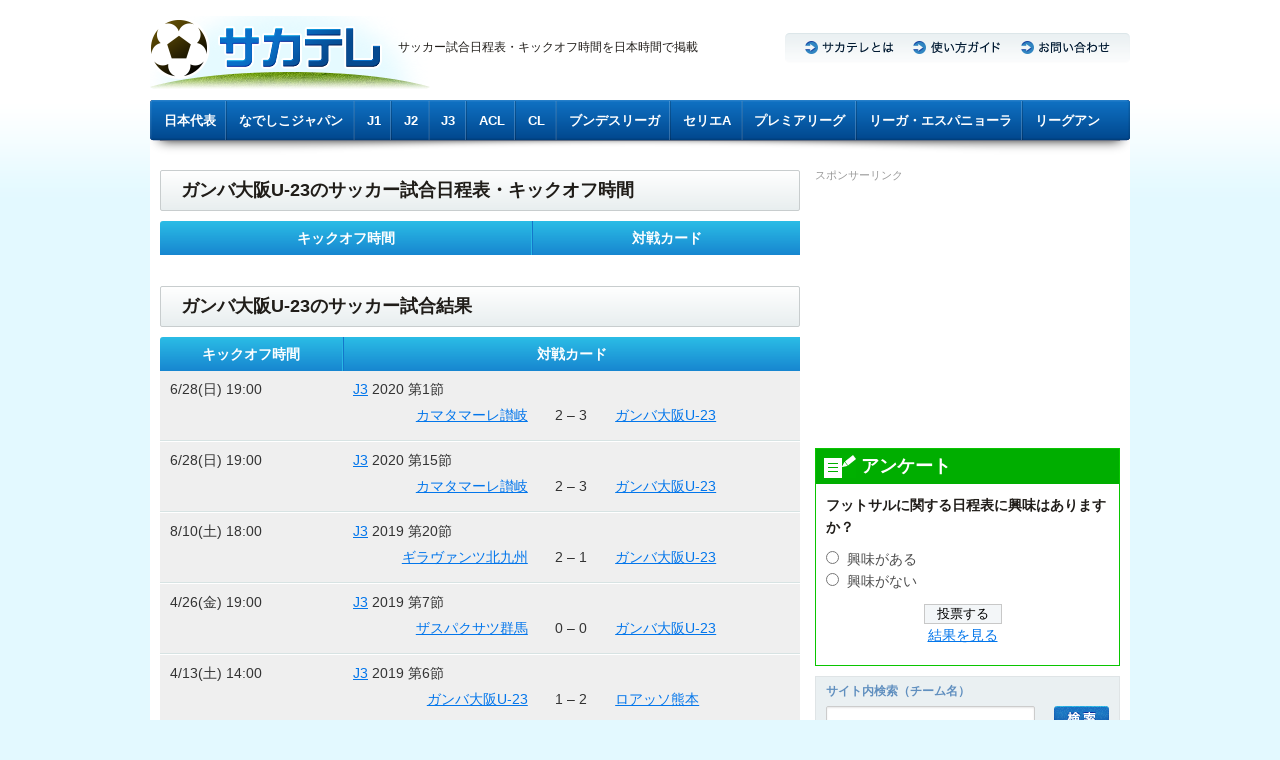

--- FILE ---
content_type: text/html; charset=UTF-8
request_url: https://sakatele.com/team/gamba-osaka-u23
body_size: 7409
content:
<!DOCTYPE html>
<!-- paulirish.com/2008/conditional-stylesheets-vs-css-hacks-answer-neither/ -->
<!--[if lt IE 7]> <html class="no-js lt-ie9 lt-ie8 lt-ie7" lang="en"> <![endif]-->
<!--[if IE 7]>    <html class="no-js lt-ie9 lt-ie8" lang="en"> <![endif]-->
<!--[if IE 8]>    <html class="no-js lt-ie9" lang="en"> <![endif]-->
<!--[if gt IE 8]><!--> <html class="no-js" lang="ja"> <!--<![endif]-->
<head>

<!-- UM広告掲載の自動化コード -->
<script data-ad-client="ca-pub-1310631477960380" async src="https://pagead2.googlesyndication.com/pagead/js/adsbygoogle.js"></script>
<!-- UM広告掲載の自動化コード -->


<!-- UM用自動コード -->
<script async src="//pagead2.googlesyndication.com/pagead/js/adsbygoogle.js"></script>
<script>
     (adsbygoogle = window.adsbygoogle || []).push({
          google_ad_client: "ca-pub-1310631477960380",
          enable_page_level_ads: true
     });
</script>
<!-- UM用自動コードここまで -->

  <meta name="google-site-verification" content="EN6vpLJGEDarFMy4ZhRdrQoX775dk2l6y4W0q4E8-iQ" />
  <meta charset="UTF-8" />

  <!-- Set the viewport width to device width for mobile -->
  <meta name="viewport" content="width=device-width" />

  <title>  ガンバ大阪U-23のサッカー試合日程表・キックオフ時間 - サカテレ	</title>
	  <meta name="description" content="ガンバ大阪U-23の試合日程・キックオフ時間を日本時間で掲載しています。試合日程・キックオフ時間は随時更新されますので、このページをブックマークに登録しておくと便利です。">
  
  <!-- Included CSS Files (Compressed) -->
  <link rel="stylesheet" href="https://sakatele.com/system/wp-content/themes/sakatele_morebtn/style.css">


  <script src="//ajax.googleapis.com/ajax/libs/jquery/1.7.1/jquery.min.js"></script>
  <script src="https://sakatele.com/system/wp-content/themes/sakatele_morebtn/common/js/tinynav.min.js"></script>
  <script src="https://sakatele.com/system/wp-content/themes/sakatele_morebtn/common/js/menu.js"></script>
  <script src="https://sakatele.com/system/wp-content/themes/sakatele_morebtn/common/js/rollover.js"></script>
  <script src="https://sakatele.com/system/wp-content/themes/sakatele_morebtn/common/js/smoothScroll.js"></script>
  <script src="https://sakatele.com/system/wp-content/themes/sakatele_morebtn/common/js/get_posts_via_ajax.js"></script>
	<script>
	var post_ajax_url = 'https://sakatele.com/system/wp-content/themes/sakatele_morebtn/ajax.php';
	</script>
  <!-- IE Fix for HTML5 Tags -->
  <!--[if lt IE 9]>
    <script src="//html5shiv.googlecode.com/svn/trunk/html5.js"></script>
  <![endif]-->
  
  <link rel='dns-prefetch' href='//s.w.org' />
<link rel="alternate" type="application/rss+xml" title="サカテレ &raquo; ガンバ大阪U-23 チーム のフィード" href="https://sakatele.com/team/gamba-osaka-u23/feed" />
		<script type="text/javascript">
			window._wpemojiSettings = {"baseUrl":"https:\/\/s.w.org\/images\/core\/emoji\/13.0.0\/72x72\/","ext":".png","svgUrl":"https:\/\/s.w.org\/images\/core\/emoji\/13.0.0\/svg\/","svgExt":".svg","source":{"concatemoji":"https:\/\/sakatele.com\/system\/wp-includes\/js\/wp-emoji-release.min.js?ver=5.5.1"}};
			!function(e,a,t){var r,n,o,i,p=a.createElement("canvas"),s=p.getContext&&p.getContext("2d");function c(e,t){var a=String.fromCharCode;s.clearRect(0,0,p.width,p.height),s.fillText(a.apply(this,e),0,0);var r=p.toDataURL();return s.clearRect(0,0,p.width,p.height),s.fillText(a.apply(this,t),0,0),r===p.toDataURL()}function l(e){if(!s||!s.fillText)return!1;switch(s.textBaseline="top",s.font="600 32px Arial",e){case"flag":return!c([127987,65039,8205,9895,65039],[127987,65039,8203,9895,65039])&&(!c([55356,56826,55356,56819],[55356,56826,8203,55356,56819])&&!c([55356,57332,56128,56423,56128,56418,56128,56421,56128,56430,56128,56423,56128,56447],[55356,57332,8203,56128,56423,8203,56128,56418,8203,56128,56421,8203,56128,56430,8203,56128,56423,8203,56128,56447]));case"emoji":return!c([55357,56424,8205,55356,57212],[55357,56424,8203,55356,57212])}return!1}function d(e){var t=a.createElement("script");t.src=e,t.defer=t.type="text/javascript",a.getElementsByTagName("head")[0].appendChild(t)}for(i=Array("flag","emoji"),t.supports={everything:!0,everythingExceptFlag:!0},o=0;o<i.length;o++)t.supports[i[o]]=l(i[o]),t.supports.everything=t.supports.everything&&t.supports[i[o]],"flag"!==i[o]&&(t.supports.everythingExceptFlag=t.supports.everythingExceptFlag&&t.supports[i[o]]);t.supports.everythingExceptFlag=t.supports.everythingExceptFlag&&!t.supports.flag,t.DOMReady=!1,t.readyCallback=function(){t.DOMReady=!0},t.supports.everything||(n=function(){t.readyCallback()},a.addEventListener?(a.addEventListener("DOMContentLoaded",n,!1),e.addEventListener("load",n,!1)):(e.attachEvent("onload",n),a.attachEvent("onreadystatechange",function(){"complete"===a.readyState&&t.readyCallback()})),(r=t.source||{}).concatemoji?d(r.concatemoji):r.wpemoji&&r.twemoji&&(d(r.twemoji),d(r.wpemoji)))}(window,document,window._wpemojiSettings);
		</script>
		<style type="text/css">
img.wp-smiley,
img.emoji {
	display: inline !important;
	border: none !important;
	box-shadow: none !important;
	height: 1em !important;
	width: 1em !important;
	margin: 0 .07em !important;
	vertical-align: -0.1em !important;
	background: none !important;
	padding: 0 !important;
}
</style>
	<link rel='stylesheet' id='wp-block-library-css'  href='https://sakatele.com/system/wp-includes/css/dist/block-library/style.min.css?ver=5.5.1' type='text/css' media='all' />
<link rel='stylesheet' id='contact-form-7-css'  href='https://sakatele.com/system/wp-content/plugins/contact-form-7/includes/css/styles.css?ver=5.2.2' type='text/css' media='all' />
<link rel='stylesheet' id='wp-polls-css'  href='https://sakatele.com/system/wp-content/plugins/wp-polls/polls-css.css?ver=2.75.5' type='text/css' media='all' />
<style id='wp-polls-inline-css' type='text/css'>
.wp-polls .pollbar {
	margin: 1px;
	font-size: 6px;
	line-height: 8px;
	height: 8px;
	background-image: url('https://sakatele.com/system/wp-content/plugins/wp-polls/images/default/pollbg.gif');
	border: 1px solid #c8c8c8;
}

</style>
<script type='text/javascript' src='https://sakatele.com/system/wp-includes/js/jquery/jquery.js?ver=1.12.4-wp' id='jquery-core-js'></script>
<link rel="https://api.w.org/" href="https://sakatele.com/wp-json/" /><link rel="EditURI" type="application/rsd+xml" title="RSD" href="https://sakatele.com/system/xmlrpc.php?rsd" />
<link rel="wlwmanifest" type="application/wlwmanifest+xml" href="https://sakatele.com/system/wp-includes/wlwmanifest.xml" /> 
<meta name="generator" content="WordPress 5.5.1" />
<style type="text/css">.broken_link, a.broken_link {
	text-decoration: line-through;
}</style>
<script type="text/javascript">

  var _gaq = _gaq || [];
  _gaq.push(['_setAccount', 'UA-5609740-26']);
  _gaq.push(['_trackPageview']);

  (function() {
    var ga = document.createElement('script'); ga.type = 'text/javascript'; ga.async = true;
    ga.src = ('https:' == document.location.protocol ? 'https://ssl' : 'http://www') + '.google-analytics.com/ga.js';
    var s = document.getElementsByTagName('script')[0]; s.parentNode.insertBefore(ga, s);
  })();

</script>


</head>
<body>
<div class="wrapper">
<!--header-->
<header id="header" class="row">
<div class="seven columns">
<h1><a href="https://sakatele.com"></a><span class="hide-for-small">サッカー試合日程表・キックオフ時間を日本時間で掲載</span></h1>
</div>
<div class="five columns">
<ul class="clearfix">
<li><a href="https://sakatele.com/about"><img src="https://sakatele.com/system/wp-content/themes/sakatele_morebtn/common/images/hdr_btn_01_off.png" alt="サカテレとは"></a></li>
<li><a href="https://sakatele.com/guide"><img src="https://sakatele.com/system/wp-content/themes/sakatele_morebtn/common/images/hdr_btn_02_off.png" alt="使い方ガイド"></a></li>
<li><a href="https://sakatele.com/inquiry"><img src="https://sakatele.com/system/wp-content/themes/sakatele_morebtn/common/images/hdr_btn_03_off.png" alt="お問い合わせ"></a></li>
</ul>
</div>

</header>
<!--/header-->


<!--nav-->
<div id="nav-wrap">
<nav id="gnavi" class="row">
<div id="gnaviIn"><div id="gnaviInL"><div id="gnaviInR">
<div class="menu-%e3%82%b0%e3%83%ad%e3%83%bc%e3%83%90%e3%83%ab%e3%83%8a%e3%83%93-container"><ul id="nav" class="clearfix"><li id="menu-item-42991" class="menu00 menu-item menu-item-type-custom menu-item-object-custom menu-item-42991"><a href="#">大会・リーグを選択</a></li>
<li id="menu-item-41723" class="menu-item menu-item-type-taxonomy menu-item-object-category menu-item-41723"><a href="https://sakatele.com/category/japanese-national">日本代表</a></li>
<li id="menu-item-41724" class="menu-item menu-item-type-taxonomy menu-item-object-category menu-item-41724"><a href="https://sakatele.com/category/nadeshiko-japanese-national">なでしこジャパン</a></li>
<li id="menu-item-41732" class="menu-item menu-item-type-taxonomy menu-item-object-league menu-item-41732"><a href="https://sakatele.com/league/j1">J1</a></li>
<li id="menu-item-41733" class="menu-item menu-item-type-taxonomy menu-item-object-league menu-item-41733"><a href="https://sakatele.com/league/j2">J2</a></li>
<li id="menu-item-41734" class="menu-item menu-item-type-taxonomy menu-item-object-league menu-item-41734"><a href="https://sakatele.com/league/j3">J3</a></li>
<li id="menu-item-41731" class="menu-item menu-item-type-taxonomy menu-item-object-league menu-item-41731"><a href="https://sakatele.com/league/acl">ACL</a></li>
<li id="menu-item-41726" class="menu-item menu-item-type-taxonomy menu-item-object-league menu-item-41726"><a href="https://sakatele.com/league/ucl">CL</a></li>
<li id="menu-item-41727" class="menu-item menu-item-type-taxonomy menu-item-object-league menu-item-41727"><a href="https://sakatele.com/league/bundes-liga">ブンデスリーガ</a></li>
<li id="menu-item-41725" class="menu-item menu-item-type-taxonomy menu-item-object-league menu-item-41725"><a href="https://sakatele.com/league/seriea">セリエA</a></li>
<li id="menu-item-41728" class="menu-item menu-item-type-taxonomy menu-item-object-league menu-item-41728"><a href="https://sakatele.com/league/premier-league">プレミアリーグ</a></li>
<li id="menu-item-41729" class="menu-item menu-item-type-taxonomy menu-item-object-league menu-item-41729"><a href="https://sakatele.com/league/liga-espanola">リーガ・エスパニョーラ</a></li>
<li id="menu-item-41730" class="menu-item menu-item-type-taxonomy menu-item-object-league menu-item-41730"><a href="https://sakatele.com/league/ligue-1">リーグアン</a></li>
</ul></div></div></div></div>
<div id="gnaviBtm"></div>
</nav>
</div>
<!--/nav-->

<div class="wrapperIn">
<!--contents-->
<div id="contents" class="row">
<!--main-->
<div id="main" class="eight columns theContentWrap-ccc">
	<!-- 記事一覧 -->
	
	<h2>  ガンバ大阪U-23のサッカー試合日程表・キックオフ時間</h2>
	
	    
	    
  	 <!-- <div class="row">-->
					<!--</div>-->
      
  
	<!--table-->
	<div id="mainTimeTable" class="timeTable">
	<table border="0" cellspacing="0" cellpadding="0">
	<thead>
	<tr>
		<th class="thType01">キックオフ時間</th>
		<th>対戦カード</th>
		<!-- th class="thType02">開催地</th -->
	</tr>
	</thead>
	<tbody>
		</tbody>
</table>
	</div>
	<!--/table-->
	
<div class="row" style="margin-top:20px;">
	<div class="six columns adArea">
				
						
				
	</div>
</div>	
			
	<h2>  ガンバ大阪U-23のサッカー試合結果</h2>
	
		<!--table-->
	<div class="timeTable">
	<table id="resultTimeTable" class="results" border="0" cellspacing="0" cellpadding="0">
	<thead>
	<tr>
		<th class="thType01">キックオフ時間</th>
		<th>対戦カード</th>
		<!-- th class="thType02">開催地</th -->
	</tr>
	</thead>
	<tbody>
	
	<tr>
		<td class="date">
		6/28(日) 19:00		</td>
		<td class="league"><a href="/results/league/j3">J3</a>  2020 第1節<div><a href="/results/team/kamatamare-sanuki" >カマタマーレ讃岐</a><span class="points">2 – 3</span><a href="/results/team/gamba-osaka-u23" >ガンバ大阪U-23</a>		<div style="text-align: center">
				</div>
		</div>
		</td>
		<!-- td></td -->
	</tr>
		
	<tr>
		<td class="date">
		6/28(日) 19:00		</td>
		<td class="league"><a href="/results/league/j3">J3</a>  2020 第15節<div><a href="/results/team/kamatamare-sanuki" >カマタマーレ讃岐</a><span class="points">2 – 3</span><a href="/results/team/gamba-osaka-u23" >ガンバ大阪U-23</a>		<div style="text-align: center">
				</div>
		</div>
		</td>
		<!-- td></td -->
	</tr>
		
	<tr>
		<td class="date">
		8/10(土) 18:00		</td>
		<td class="league"><a href="/results/league/j3">J3</a>  2019 第20節<div><a href="/results/team/giravanz-kitakyushu" >ギラヴァンツ北九州</a><span class="points">2 – 1</span><a href="/results/team/gamba-osaka-u23" >ガンバ大阪U-23</a>		<div style="text-align: center">
				</div>
		</div>
		</td>
		<!-- td></td -->
	</tr>
		
	<tr>
		<td class="date">
		4/26(金) 19:00		</td>
		<td class="league"><a href="/results/league/j3">J3</a>  2019 第7節<div><a href="/results/team/thespa-kusatsu-gunma" >ザスパクサツ群馬</a><span class="points">0 – 0</span><a href="/results/team/gamba-osaka-u23" >ガンバ大阪U-23</a>		<div style="text-align: center">
				</div>
		</div>
		</td>
		<!-- td></td -->
	</tr>
		
	<tr>
		<td class="date">
		4/13(土) 14:00		</td>
		<td class="league"><a href="/results/league/j3">J3</a>  2019 第6節<div><a href="/results/team/gamba-osaka-u23" >ガンバ大阪U-23</a><span class="points">1 – 2</span><a href="/results/team/roasso-kumamoto" >ロアッソ熊本</a>		<div style="text-align: center">
				</div>
		</div>
		</td>
		<!-- td></td -->
	</tr>
		
	<tr>
		<td class="date">
		4/7(日) 14:00		</td>
		<td class="league"><a href="/results/league/j3">J3</a>  2019 第5節<div><a href="/results/team/gamba-osaka-u23" >ガンバ大阪U-23</a><span class="points">2 – 1</span><a href="/results/team/fc-tokyo-u23" >FC東京U-23</a>		<div style="text-align: center">
				</div>
		</div>
		</td>
		<!-- td></td -->
	</tr>
		
	<tr>
		<td class="date">
		3/31(日) 13:00		</td>
		<td class="league"><a href="/results/league/j3">J3</a>  2019 第4節<div><a href="/results/team/yokohama-sports-culture-club" >Y.S.C.C.横浜</a><span class="points">0 – 5</span><a href="/results/team/gamba-osaka-u23" >ガンバ大阪U-23</a>		<div style="text-align: center">
				</div>
		</div>
		</td>
		<!-- td></td -->
	</tr>
		
	<tr>
		<td class="date">
		3/24(日) 14:00		</td>
		<td class="league"><a href="/results/league/j3">J3</a>  2019 第3節<div><a href="/results/team/gamba-osaka-u23" >ガンバ大阪U-23</a><span class="points">0 – 1</span><a href="/results/team/giravanz-kitakyushu" >ギラヴァンツ北九州</a>		<div style="text-align: center">
				</div>
		</div>
		</td>
		<!-- td></td -->
	</tr>
			</tbody>
</table>


	</div>
	<!--/table-->	
	
	<div class="kekka"><a href="/results/team/gamba-osaka-u23">試合結果一覧へ</a></div>
	
	
			
	
	
	
	
		
	<!-- 記事一覧ここまで -->



<!-- toTOP-->
<div class="totop">
	<a href="#header">▲このページの先頭へ</a>
</div>
<!-- /.toTOP-->

</div>
<!--/main-->

<!--side-->
<div id="side" class="four columns">
<div class="sideIn">

<!--メルマガバナーの位置をサイド上部に移動させたい時はここ-->

<!--★ひとつ目の広告ここから-->
<div class="sponsored">スポンサーリンク</div>


<div class="code">

<!--PC用コード挿入場所ここから-->
<!-- SidebarPC300250Ad -->

<script async src="//pagead2.googlesyndication.com/pagead/js/adsbygoogle.js"></script>
<!-- PCサイドバー上部300-250 -->
<ins class="adsbygoogle"
     style="display:inline-block;width:300px;height:250px"
     data-ad-client="ca-pub-1310631477960380"
     data-ad-slot="8050583943"></ins>
<script>
(adsbygoogle = window.adsbygoogle || []).push({});
</script>

</div>

<!--★ひとつ目の広告ここまで-->
 
<!--
メルマガ
    <div class="mailmag"><a href="https://sakatele.com/magazine"><img src="https://sakatele.com/system/wp-content/uploads/2013/07/bn_melmag.gif" width="300" height="80" alt="メルマガ登録はこちら" /></a></div>
-->
    
    <!--アンケート-->
    <div class="poll">
    <h3>アンケート</h3>
    <div class="container">
<div class="line number1 index0 alt2"><code class="php plain"><div id="polls-11" class="wp-polls">
	<form id="polls_form_11" class="wp-polls-form" action="/index.php" method="post">
		<p style="display: none;"><input type="hidden" id="poll_11_nonce" name="wp-polls-nonce" value="cbf175ad07" /></p>
		<p style="display: none;"><input type="hidden" name="poll_id" value="11" /></p>
		<p style="padding-left:10px;"><strong>フットサルに関する日程表に興味はありますか？</strong></p><div id="polls-11-ans" class="wp-polls-ans"><ul class="wp-polls-ul">
		<li><input type="radio" id="poll-answer-30" name="poll_11" value="30" /> <label for="poll-answer-30">興味がある</label></li>
		<li><input type="radio" id="poll-answer-31" name="poll_11" value="31" /> <label for="poll-answer-31">興味がない</label></li>
		</ul><p style="text-align: center;"><input type="button" name="vote" value="   投票する   " class="Buttons" onclick="poll_vote(11);" /></p><p style="text-align: center;"><a href="#ViewPollResults" onclick="poll_result(11); return false;" title="結果を見る">結果を見る</a></p></div>
	</form>
</div>
<div id="polls-11-loading" class="wp-polls-loading"><img src="https://sakatele.com/system/wp-content/plugins/wp-polls/images/loading.gif" width="16" height="16" alt="Loading ..." title="Loading ..." class="wp-polls-image" />&nbsp;Loading ...</div>
</code></div>
</div>
    </div>
	<!--/アンケート-->
    
<!--★ふたつ目の広告アンケート下ここから-->
<!--<div class="sponsored">スポンサーリンク</div>-->


<!--<div class="sponsored">スポンサーリンク</div>-->
<div class="code">

<!--PC用コード挿入場所ここから-->

<!--ここまで-->

</div>

<!--★ふたつ目の広告ここまで-->
	
	<!--search-->
	<div class="searchArea">
		<h3>サイト内検索（チーム名）</h3>
		 <form method="get" action="https://sakatele.com">
	   <div class="row">
		  <div class="nine columns inputTxt">
				<input type="text" name="s" value="">
			</div>
			<div class="three columns btn">
		   	<input type="submit" value="">
			</div>
		</div>
		</form>
	</div>
	<!--snavi-->
	<nav id="snavi" class="menu-%e4%b8%80%e8%a6%a7%e7%94%a8-container"><ul id="menu-%e4%b8%80%e8%a6%a7%e7%94%a8" class="menu"><li id="menu-item-31" class="menu-item menu-item-type-taxonomy menu-item-object-category menu-item-31"><a href="https://sakatele.com/category/japanese-national"><span>日本代表</span></a></li>
<li id="menu-item-40598" class="menu-item menu-item-type-taxonomy menu-item-object-category menu-item-40598"><a href="https://sakatele.com/category/nadeshiko-japanese-national"><span>なでしこジャパン</span></a></li>
<li id="menu-item-99640" class="menu-item menu-item-type-taxonomy menu-item-object-league menu-item-99640"><a href="https://sakatele.com/league/fifa-worldcup"><span>FIFAワールドカップ</span></a></li>
<li id="menu-item-133" class="menu-item menu-item-type-taxonomy menu-item-object-category menu-item-133"><a href="https://sakatele.com/category/kokunai"><span>国内</span></a></li>
<li id="menu-item-697" class="menu-item menu-item-type-taxonomy menu-item-object-category menu-item-697"><a href="https://sakatele.com/category/kaigai"><span>海外</span></a></li>
<li id="menu-item-67990" class="menu-item menu-item-type-taxonomy menu-item-object-category menu-item-67990"><a href="https://sakatele.com/category/kaigai-cup"><span>海外カップ戦</span></a></li>
<li id="menu-item-696" class="menu-item menu-item-type-taxonomy menu-item-object-category menu-item-696"><a href="https://sakatele.com/category/japanese-player"><span>日本人選手所属</span></a></li>
<li id="menu-item-111" class="menu-item menu-item-type-taxonomy menu-item-object-league menu-item-111"><a href="https://sakatele.com/league/ucl"><span>チャンピオンズリーグ</span></a></li>
<li id="menu-item-1462" class="menu-item menu-item-type-taxonomy menu-item-object-league menu-item-1462"><a href="https://sakatele.com/league/uel"><span>ヨーロッパリーグ</span></a></li>
<li id="menu-item-101439" class="menu-item menu-item-type-taxonomy menu-item-object-league menu-item-101439"><a href="https://sakatele.com/league/acl"><span>AFCチャンピオンズリーグ</span></a></li>
<li id="menu-item-109" class="menu-item menu-item-type-taxonomy menu-item-object-league menu-item-109"><a href="https://sakatele.com/league/j1"><span>J1</span></a></li>
<li id="menu-item-731" class="menu-item menu-item-type-taxonomy menu-item-object-league menu-item-731"><a href="https://sakatele.com/league/j2"><span>J2</span></a></li>
<li id="menu-item-22435" class="menu-item menu-item-type-taxonomy menu-item-object-league menu-item-22435"><a href="https://sakatele.com/league/j3"><span>J3</span></a></li>
<li id="menu-item-107571" class="menu-item menu-item-type-taxonomy menu-item-object-league menu-item-107571"><a href="https://sakatele.com/league/emperors_cup"><span>天皇杯全日本サッカー選手権大会</span></a></li>
<li id="menu-item-42961" class="menu-item menu-item-type-taxonomy menu-item-object-league menu-item-42961"><a href="https://sakatele.com/league/yamazaki-nabisccup"><span>ルヴァンカップ</span></a></li>
<li id="menu-item-66" class="menu-item menu-item-type-taxonomy menu-item-object-league menu-item-66"><a href="https://sakatele.com/league/premier-league"><span>プレミアリーグ</span></a></li>
<li id="menu-item-107907" class="menu-item menu-item-type-taxonomy menu-item-object-league menu-item-107907"><a href="https://sakatele.com/league/capital-one-cup"><span>EFLカップ</span></a></li>
<li id="menu-item-39152" class="menu-item menu-item-type-taxonomy menu-item-object-league menu-item-39152"><a href="https://sakatele.com/league/fa-cup"><span>FAカップ</span></a></li>
<li id="menu-item-698" class="menu-item menu-item-type-taxonomy menu-item-object-league menu-item-698"><a href="https://sakatele.com/league/bundes-liga"><span>ブンデスリーガ</span></a></li>
<li id="menu-item-42971" class="menu-item menu-item-type-taxonomy menu-item-object-league menu-item-42971"><a href="https://sakatele.com/league/dfb-pokal"><span>ドイツカップ</span></a></li>
<li id="menu-item-699" class="menu-item menu-item-type-taxonomy menu-item-object-league menu-item-699"><a href="https://sakatele.com/league/seriea"><span>セリエA</span></a></li>
<li id="menu-item-42970" class="menu-item menu-item-type-taxonomy menu-item-object-league menu-item-42970"><a href="https://sakatele.com/league/coppa-italia"><span>コッパ・イタリア</span></a></li>
<li id="menu-item-1436" class="menu-item menu-item-type-taxonomy menu-item-object-league menu-item-1436"><a href="https://sakatele.com/league/liga-espanola"><span>リーガ・エスパニョーラ</span></a></li>
<li id="menu-item-39296" class="menu-item menu-item-type-taxonomy menu-item-object-league menu-item-39296"><a href="https://sakatele.com/league/copa-del-rey"><span>スペイン国王杯</span></a></li>
<li id="menu-item-96632" class="menu-item menu-item-type-taxonomy menu-item-object-league menu-item-96632"><a href="https://sakatele.com/league/eredivisie"><span>エールディビジ</span></a></li>
<li id="menu-item-42973" class="menu-item menu-item-type-taxonomy menu-item-object-league menu-item-42973"><a href="https://sakatele.com/league/ligue-1"><span>リーグアン</span></a></li>
<li id="menu-item-1461" class="menu-item menu-item-type-taxonomy menu-item-object-league menu-item-1461"><a href="https://sakatele.com/league/friendly-match"><span>親善試合</span></a></li>
</ul></nav>	<!--/snavi-->
    
    <!-- toTOP-->
    <div class="row totop show-for-small">
	<a href="#header">▲このページの先頭へ</a>
    </div>
    <!-- /.toTOP-->
	

</div>

</div>
<!--/side-->
</div>
        
<!--/contents-->
</div></div>

<!--footer-->
<footer>
<ul id="utility">
    <li><a href="https://sakatele.com/privacypolicy">プライバシーポリシー</a></li>
    <li><a href="https://sakatele.com/disclaimer">免責事項</a></li>
</ul>
全ての権利はsakatele.comに帰属します。sakatele.comの許可なくコンテンツを出版、放送、編集、再配布することは認められません。<br>
Copyright(C)2013-2026 sakatele.com. All Rights Reserved.
</footer>
<!--footer-->
  <!-- Included JS Files (Compressed) -->
  
  <!-- Initialize JS Plugins -->
  <script src="https://sakatele.com/system/wp-content/themes/sakatele_morebtn/common/foundation/app.js"></script>

  <script type='text/javascript' id='contact-form-7-js-extra'>
/* <![CDATA[ */
var wpcf7 = {"apiSettings":{"root":"https:\/\/sakatele.com\/wp-json\/contact-form-7\/v1","namespace":"contact-form-7\/v1"}};
/* ]]> */
</script>
<script type='text/javascript' src='https://sakatele.com/system/wp-content/plugins/contact-form-7/includes/js/scripts.js?ver=5.2.2' id='contact-form-7-js'></script>
<script type='text/javascript' id='wp-polls-js-extra'>
/* <![CDATA[ */
var pollsL10n = {"ajax_url":"https:\/\/sakatele.com\/system\/wp-admin\/admin-ajax.php","text_wait":"Your last request is still being processed. Please wait a while ...","text_valid":"Please choose a valid poll answer.","text_multiple":"Maximum number of choices allowed: ","show_loading":"1","show_fading":"1"};
/* ]]> */
</script>
<script type='text/javascript' src='https://sakatele.com/system/wp-content/plugins/wp-polls/polls-js.js?ver=2.75.5' id='wp-polls-js'></script>
<script type='text/javascript' src='https://sakatele.com/system/wp-includes/js/wp-embed.min.js?ver=5.5.1' id='wp-embed-js'></script>
  

</body>
</html>

--- FILE ---
content_type: text/html; charset=utf-8
request_url: https://www.google.com/recaptcha/api2/aframe
body_size: 267
content:
<!DOCTYPE HTML><html><head><meta http-equiv="content-type" content="text/html; charset=UTF-8"></head><body><script nonce="Bz7NfYTtl3oEYIVaTw2sNA">/** Anti-fraud and anti-abuse applications only. See google.com/recaptcha */ try{var clients={'sodar':'https://pagead2.googlesyndication.com/pagead/sodar?'};window.addEventListener("message",function(a){try{if(a.source===window.parent){var b=JSON.parse(a.data);var c=clients[b['id']];if(c){var d=document.createElement('img');d.src=c+b['params']+'&rc='+(localStorage.getItem("rc::a")?sessionStorage.getItem("rc::b"):"");window.document.body.appendChild(d);sessionStorage.setItem("rc::e",parseInt(sessionStorage.getItem("rc::e")||0)+1);localStorage.setItem("rc::h",'1768415628494');}}}catch(b){}});window.parent.postMessage("_grecaptcha_ready", "*");}catch(b){}</script></body></html>